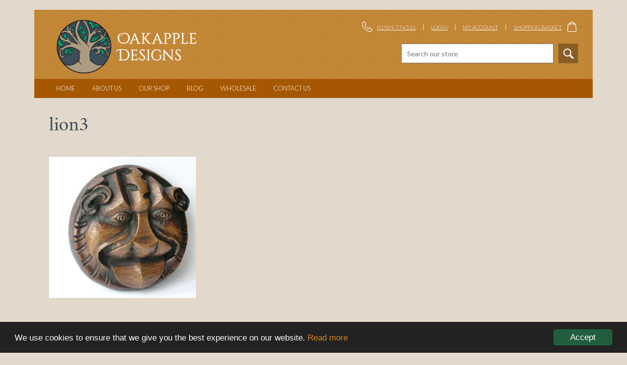

--- FILE ---
content_type: text/css
request_url: https://www.oakappledesigns.com/wp-content/themes/io/fonts.css
body_size: 154
content:
@font-face {
    font-family: 'Constantine';
    src: url('./fonts/constantineoak-webfont.woff2') format('woff2'),
         url('./fonts/constantineoak-webfont.woff') format('woff');
    font-weight: normal;
    font-style: normal;
}
@font-face {
    font-family: 'CrimsonText';
    src: url('./fonts/crimsontext-regular-webfont.woff2') format('woff2'),
         url('./fonts/crimsontext-regular-webfont.woff') format('woff');
    font-weight: normal;
    font-style: normal;

}
@font-face {
    font-family: 'Flourish';
    src: url('./fonts/FeFlow2-webfont.eot');
    src: url('./fonts/FeFlow2-webfont.eot?#iefix') format('embedded-opentype'),
         url('./fonts/FeFlow2-webfont.woff') format('woff'),
         url('./fonts/FeFlow2-webfont.ttf') format('truetype'),
         url('./fonts/FeFlow2-webfont.svg#im_fell_flowers_2regular') format('svg');
    font-weight: normal;
    font-style: normal;

}
